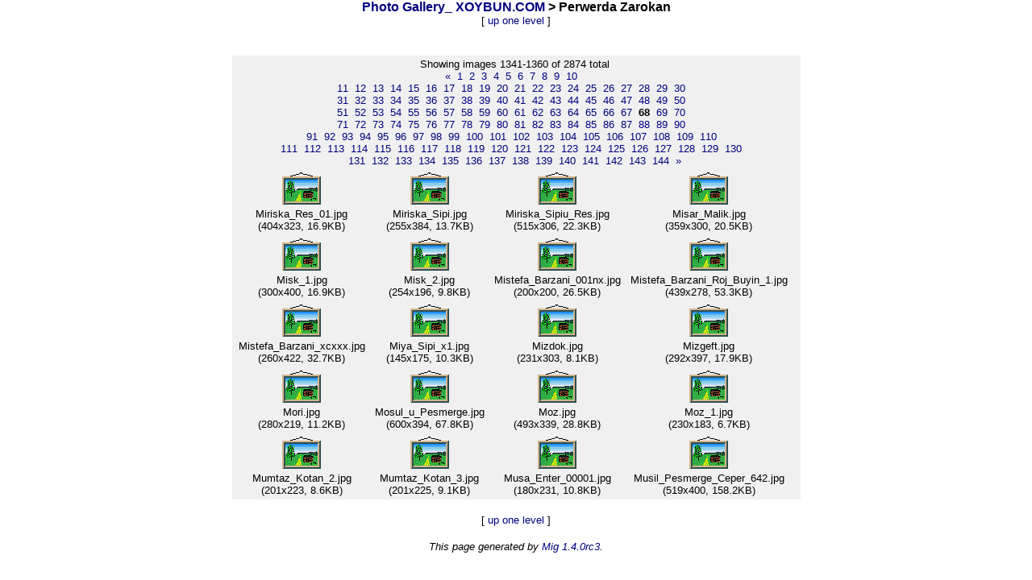

--- FILE ---
content_type: text/html
request_url: http://www.xoybun.com/gallery/index.php?pageType=folder&currDir=./Perwerda_Zarokan&startFrom=67
body_size: 24415
content:
<!DOCTYPE html PUBLIC "-//W3C//DTD HTML 4.01 Transitional//EN">
<html>
<head>
  <title>Xoybun.com Image Gallery, Photos from Kurdistan</title>
<META HTTP-EQUIV="Content-Type" CONTENT="text/html; charset=ISO-8859-9">
<META HTTP-EQUIV="EXPIRES" CONTENT="0">
<META NAME="RESOURCE-TYPE" CONTENT="DOCUMENT">
<META NAME="DISTRIBUTION" CONTENT="GLOBAL">
<META NAME="AUTHOR" CONTENT="XOYBUN">
<META NAME="Title" CONTENT="XOYBUN.COM, Dîrok, Nuce, Cand, Huner, Sîyaset, Azadî">
<META NAME="KEYWORDS" CONTENT="News, news, New, new, kurd, kurdish, kurdistan, pkk, psk, pdk, kdp, ynk, puk, pik, pdk-bakur, kdp-t, öcalan, burkay, talabani, barzani, perwer, ahmet kaya, haber, helbest, poem, photo, wene, foto, Ehmedê xanî, welat, dîrok, music, müzik, muzik, MP3, mp3,haber, gazete, rojname, links, script, logo, melodi, chat, live, bedava, ucuz, kostenlos, erzan, pirtuk, kitap, dergi, map, harita, kovar, kürt, kurd">
<META NAME="DESCRIPTION" CONTENT="Xoybun Ji Bo Kurd û Kurdistan">
<META NAME="ROBOTS" CONTENT="INDEX, FOLLOW">
<META NAME="REVISIT-AFTER" CONTENT="14 DAYS">
<META NAME="RATING" CONTENT="GENERAL">
  <link rel="stylesheet" href="templates/style.css" type="text/css">
  <meta http-equiv="Content-Type" content="text/html; charset=utf-8">
</head>
<body bgcolor="#ffffff" link="navy" vlink="navy" alink="blue">

<!-- location -->
<center>
<strong><a href="/gallery/index.php?currDir=.">Photo Gallery_ XOYBUN.COM</a>&nbsp;&gt;&nbsp;Perwerda&nbsp;Zarokan</strong>
<br />
</center>

<!-- navigation -->
<center>
<small>&nbsp;[&nbsp;<a href="/gallery/index.php?currDir=.">up&nbsp;one&nbsp;level</a>&nbsp;]&nbsp;<br /></small>
<br />
</center>

<!-- folder list -->
<center>

<br />
</center>

<!-- image list -->
<center>
<table summary="Images Frame" border="0" cellpadding="0" cellspacing="0"><tbody>
 <tr><td class="image">
  <table summary="Image Links" border="0" cellspacing="0"><tbody>
   <tr>
    <td colspan="4" align="center"><small>Showing&nbsp;images&nbsp;1341-1360&nbsp;of&nbsp;2874&nbsp;total<br /><a href="/gallery/index.php?pageType=folder&amp;currDir=./Perwerda_Zarokan&amp;startFrom=66">&laquo;</A>&nbsp;&nbsp;<a href="/gallery/index.php?pageType=folder&amp;currDir=./Perwerda_Zarokan&amp;startFrom=0">1</a>&nbsp;&nbsp;<a href="/gallery/index.php?pageType=folder&amp;currDir=./Perwerda_Zarokan&amp;startFrom=1">2</a>&nbsp;&nbsp;<a href="/gallery/index.php?pageType=folder&amp;currDir=./Perwerda_Zarokan&amp;startFrom=2">3</a>&nbsp;&nbsp;<a href="/gallery/index.php?pageType=folder&amp;currDir=./Perwerda_Zarokan&amp;startFrom=3">4</a>&nbsp;&nbsp;<a href="/gallery/index.php?pageType=folder&amp;currDir=./Perwerda_Zarokan&amp;startFrom=4">5</a>&nbsp;&nbsp;<a href="/gallery/index.php?pageType=folder&amp;currDir=./Perwerda_Zarokan&amp;startFrom=5">6</a>&nbsp;&nbsp;<a href="/gallery/index.php?pageType=folder&amp;currDir=./Perwerda_Zarokan&amp;startFrom=6">7</a>&nbsp;&nbsp;<a href="/gallery/index.php?pageType=folder&amp;currDir=./Perwerda_Zarokan&amp;startFrom=7">8</a>&nbsp;&nbsp;<a href="/gallery/index.php?pageType=folder&amp;currDir=./Perwerda_Zarokan&amp;startFrom=8">9</a>&nbsp;&nbsp;<a href="/gallery/index.php?pageType=folder&amp;currDir=./Perwerda_Zarokan&amp;startFrom=9">10</a>&nbsp;&nbsp;<br /><a href="/gallery/index.php?pageType=folder&amp;currDir=./Perwerda_Zarokan&amp;startFrom=10">11</a>&nbsp;&nbsp;<a href="/gallery/index.php?pageType=folder&amp;currDir=./Perwerda_Zarokan&amp;startFrom=11">12</a>&nbsp;&nbsp;<a href="/gallery/index.php?pageType=folder&amp;currDir=./Perwerda_Zarokan&amp;startFrom=12">13</a>&nbsp;&nbsp;<a href="/gallery/index.php?pageType=folder&amp;currDir=./Perwerda_Zarokan&amp;startFrom=13">14</a>&nbsp;&nbsp;<a href="/gallery/index.php?pageType=folder&amp;currDir=./Perwerda_Zarokan&amp;startFrom=14">15</a>&nbsp;&nbsp;<a href="/gallery/index.php?pageType=folder&amp;currDir=./Perwerda_Zarokan&amp;startFrom=15">16</a>&nbsp;&nbsp;<a href="/gallery/index.php?pageType=folder&amp;currDir=./Perwerda_Zarokan&amp;startFrom=16">17</a>&nbsp;&nbsp;<a href="/gallery/index.php?pageType=folder&amp;currDir=./Perwerda_Zarokan&amp;startFrom=17">18</a>&nbsp;&nbsp;<a href="/gallery/index.php?pageType=folder&amp;currDir=./Perwerda_Zarokan&amp;startFrom=18">19</a>&nbsp;&nbsp;<a href="/gallery/index.php?pageType=folder&amp;currDir=./Perwerda_Zarokan&amp;startFrom=19">20</a>&nbsp;&nbsp;<a href="/gallery/index.php?pageType=folder&amp;currDir=./Perwerda_Zarokan&amp;startFrom=20">21</a>&nbsp;&nbsp;<a href="/gallery/index.php?pageType=folder&amp;currDir=./Perwerda_Zarokan&amp;startFrom=21">22</a>&nbsp;&nbsp;<a href="/gallery/index.php?pageType=folder&amp;currDir=./Perwerda_Zarokan&amp;startFrom=22">23</a>&nbsp;&nbsp;<a href="/gallery/index.php?pageType=folder&amp;currDir=./Perwerda_Zarokan&amp;startFrom=23">24</a>&nbsp;&nbsp;<a href="/gallery/index.php?pageType=folder&amp;currDir=./Perwerda_Zarokan&amp;startFrom=24">25</a>&nbsp;&nbsp;<a href="/gallery/index.php?pageType=folder&amp;currDir=./Perwerda_Zarokan&amp;startFrom=25">26</a>&nbsp;&nbsp;<a href="/gallery/index.php?pageType=folder&amp;currDir=./Perwerda_Zarokan&amp;startFrom=26">27</a>&nbsp;&nbsp;<a href="/gallery/index.php?pageType=folder&amp;currDir=./Perwerda_Zarokan&amp;startFrom=27">28</a>&nbsp;&nbsp;<a href="/gallery/index.php?pageType=folder&amp;currDir=./Perwerda_Zarokan&amp;startFrom=28">29</a>&nbsp;&nbsp;<a href="/gallery/index.php?pageType=folder&amp;currDir=./Perwerda_Zarokan&amp;startFrom=29">30</a>&nbsp;&nbsp;<br /><a href="/gallery/index.php?pageType=folder&amp;currDir=./Perwerda_Zarokan&amp;startFrom=30">31</a>&nbsp;&nbsp;<a href="/gallery/index.php?pageType=folder&amp;currDir=./Perwerda_Zarokan&amp;startFrom=31">32</a>&nbsp;&nbsp;<a href="/gallery/index.php?pageType=folder&amp;currDir=./Perwerda_Zarokan&amp;startFrom=32">33</a>&nbsp;&nbsp;<a href="/gallery/index.php?pageType=folder&amp;currDir=./Perwerda_Zarokan&amp;startFrom=33">34</a>&nbsp;&nbsp;<a href="/gallery/index.php?pageType=folder&amp;currDir=./Perwerda_Zarokan&amp;startFrom=34">35</a>&nbsp;&nbsp;<a href="/gallery/index.php?pageType=folder&amp;currDir=./Perwerda_Zarokan&amp;startFrom=35">36</a>&nbsp;&nbsp;<a href="/gallery/index.php?pageType=folder&amp;currDir=./Perwerda_Zarokan&amp;startFrom=36">37</a>&nbsp;&nbsp;<a href="/gallery/index.php?pageType=folder&amp;currDir=./Perwerda_Zarokan&amp;startFrom=37">38</a>&nbsp;&nbsp;<a href="/gallery/index.php?pageType=folder&amp;currDir=./Perwerda_Zarokan&amp;startFrom=38">39</a>&nbsp;&nbsp;<a href="/gallery/index.php?pageType=folder&amp;currDir=./Perwerda_Zarokan&amp;startFrom=39">40</a>&nbsp;&nbsp;<a href="/gallery/index.php?pageType=folder&amp;currDir=./Perwerda_Zarokan&amp;startFrom=40">41</a>&nbsp;&nbsp;<a href="/gallery/index.php?pageType=folder&amp;currDir=./Perwerda_Zarokan&amp;startFrom=41">42</a>&nbsp;&nbsp;<a href="/gallery/index.php?pageType=folder&amp;currDir=./Perwerda_Zarokan&amp;startFrom=42">43</a>&nbsp;&nbsp;<a href="/gallery/index.php?pageType=folder&amp;currDir=./Perwerda_Zarokan&amp;startFrom=43">44</a>&nbsp;&nbsp;<a href="/gallery/index.php?pageType=folder&amp;currDir=./Perwerda_Zarokan&amp;startFrom=44">45</a>&nbsp;&nbsp;<a href="/gallery/index.php?pageType=folder&amp;currDir=./Perwerda_Zarokan&amp;startFrom=45">46</a>&nbsp;&nbsp;<a href="/gallery/index.php?pageType=folder&amp;currDir=./Perwerda_Zarokan&amp;startFrom=46">47</a>&nbsp;&nbsp;<a href="/gallery/index.php?pageType=folder&amp;currDir=./Perwerda_Zarokan&amp;startFrom=47">48</a>&nbsp;&nbsp;<a href="/gallery/index.php?pageType=folder&amp;currDir=./Perwerda_Zarokan&amp;startFrom=48">49</a>&nbsp;&nbsp;<a href="/gallery/index.php?pageType=folder&amp;currDir=./Perwerda_Zarokan&amp;startFrom=49">50</a>&nbsp;&nbsp;<br /><a href="/gallery/index.php?pageType=folder&amp;currDir=./Perwerda_Zarokan&amp;startFrom=50">51</a>&nbsp;&nbsp;<a href="/gallery/index.php?pageType=folder&amp;currDir=./Perwerda_Zarokan&amp;startFrom=51">52</a>&nbsp;&nbsp;<a href="/gallery/index.php?pageType=folder&amp;currDir=./Perwerda_Zarokan&amp;startFrom=52">53</a>&nbsp;&nbsp;<a href="/gallery/index.php?pageType=folder&amp;currDir=./Perwerda_Zarokan&amp;startFrom=53">54</a>&nbsp;&nbsp;<a href="/gallery/index.php?pageType=folder&amp;currDir=./Perwerda_Zarokan&amp;startFrom=54">55</a>&nbsp;&nbsp;<a href="/gallery/index.php?pageType=folder&amp;currDir=./Perwerda_Zarokan&amp;startFrom=55">56</a>&nbsp;&nbsp;<a href="/gallery/index.php?pageType=folder&amp;currDir=./Perwerda_Zarokan&amp;startFrom=56">57</a>&nbsp;&nbsp;<a href="/gallery/index.php?pageType=folder&amp;currDir=./Perwerda_Zarokan&amp;startFrom=57">58</a>&nbsp;&nbsp;<a href="/gallery/index.php?pageType=folder&amp;currDir=./Perwerda_Zarokan&amp;startFrom=58">59</a>&nbsp;&nbsp;<a href="/gallery/index.php?pageType=folder&amp;currDir=./Perwerda_Zarokan&amp;startFrom=59">60</a>&nbsp;&nbsp;<a href="/gallery/index.php?pageType=folder&amp;currDir=./Perwerda_Zarokan&amp;startFrom=60">61</a>&nbsp;&nbsp;<a href="/gallery/index.php?pageType=folder&amp;currDir=./Perwerda_Zarokan&amp;startFrom=61">62</a>&nbsp;&nbsp;<a href="/gallery/index.php?pageType=folder&amp;currDir=./Perwerda_Zarokan&amp;startFrom=62">63</a>&nbsp;&nbsp;<a href="/gallery/index.php?pageType=folder&amp;currDir=./Perwerda_Zarokan&amp;startFrom=63">64</a>&nbsp;&nbsp;<a href="/gallery/index.php?pageType=folder&amp;currDir=./Perwerda_Zarokan&amp;startFrom=64">65</a>&nbsp;&nbsp;<a href="/gallery/index.php?pageType=folder&amp;currDir=./Perwerda_Zarokan&amp;startFrom=65">66</a>&nbsp;&nbsp;<a href="/gallery/index.php?pageType=folder&amp;currDir=./Perwerda_Zarokan&amp;startFrom=66">67</a>&nbsp;&nbsp;<b>68</b>&nbsp;&nbsp;<a href="/gallery/index.php?pageType=folder&amp;currDir=./Perwerda_Zarokan&amp;startFrom=68">69</a>&nbsp;&nbsp;<a href="/gallery/index.php?pageType=folder&amp;currDir=./Perwerda_Zarokan&amp;startFrom=69">70</a>&nbsp;&nbsp;<br /><a href="/gallery/index.php?pageType=folder&amp;currDir=./Perwerda_Zarokan&amp;startFrom=70">71</a>&nbsp;&nbsp;<a href="/gallery/index.php?pageType=folder&amp;currDir=./Perwerda_Zarokan&amp;startFrom=71">72</a>&nbsp;&nbsp;<a href="/gallery/index.php?pageType=folder&amp;currDir=./Perwerda_Zarokan&amp;startFrom=72">73</a>&nbsp;&nbsp;<a href="/gallery/index.php?pageType=folder&amp;currDir=./Perwerda_Zarokan&amp;startFrom=73">74</a>&nbsp;&nbsp;<a href="/gallery/index.php?pageType=folder&amp;currDir=./Perwerda_Zarokan&amp;startFrom=74">75</a>&nbsp;&nbsp;<a href="/gallery/index.php?pageType=folder&amp;currDir=./Perwerda_Zarokan&amp;startFrom=75">76</a>&nbsp;&nbsp;<a href="/gallery/index.php?pageType=folder&amp;currDir=./Perwerda_Zarokan&amp;startFrom=76">77</a>&nbsp;&nbsp;<a href="/gallery/index.php?pageType=folder&amp;currDir=./Perwerda_Zarokan&amp;startFrom=77">78</a>&nbsp;&nbsp;<a href="/gallery/index.php?pageType=folder&amp;currDir=./Perwerda_Zarokan&amp;startFrom=78">79</a>&nbsp;&nbsp;<a href="/gallery/index.php?pageType=folder&amp;currDir=./Perwerda_Zarokan&amp;startFrom=79">80</a>&nbsp;&nbsp;<a href="/gallery/index.php?pageType=folder&amp;currDir=./Perwerda_Zarokan&amp;startFrom=80">81</a>&nbsp;&nbsp;<a href="/gallery/index.php?pageType=folder&amp;currDir=./Perwerda_Zarokan&amp;startFrom=81">82</a>&nbsp;&nbsp;<a href="/gallery/index.php?pageType=folder&amp;currDir=./Perwerda_Zarokan&amp;startFrom=82">83</a>&nbsp;&nbsp;<a href="/gallery/index.php?pageType=folder&amp;currDir=./Perwerda_Zarokan&amp;startFrom=83">84</a>&nbsp;&nbsp;<a href="/gallery/index.php?pageType=folder&amp;currDir=./Perwerda_Zarokan&amp;startFrom=84">85</a>&nbsp;&nbsp;<a href="/gallery/index.php?pageType=folder&amp;currDir=./Perwerda_Zarokan&amp;startFrom=85">86</a>&nbsp;&nbsp;<a href="/gallery/index.php?pageType=folder&amp;currDir=./Perwerda_Zarokan&amp;startFrom=86">87</a>&nbsp;&nbsp;<a href="/gallery/index.php?pageType=folder&amp;currDir=./Perwerda_Zarokan&amp;startFrom=87">88</a>&nbsp;&nbsp;<a href="/gallery/index.php?pageType=folder&amp;currDir=./Perwerda_Zarokan&amp;startFrom=88">89</a>&nbsp;&nbsp;<a href="/gallery/index.php?pageType=folder&amp;currDir=./Perwerda_Zarokan&amp;startFrom=89">90</a>&nbsp;&nbsp;<br /><a href="/gallery/index.php?pageType=folder&amp;currDir=./Perwerda_Zarokan&amp;startFrom=90">91</a>&nbsp;&nbsp;<a href="/gallery/index.php?pageType=folder&amp;currDir=./Perwerda_Zarokan&amp;startFrom=91">92</a>&nbsp;&nbsp;<a href="/gallery/index.php?pageType=folder&amp;currDir=./Perwerda_Zarokan&amp;startFrom=92">93</a>&nbsp;&nbsp;<a href="/gallery/index.php?pageType=folder&amp;currDir=./Perwerda_Zarokan&amp;startFrom=93">94</a>&nbsp;&nbsp;<a href="/gallery/index.php?pageType=folder&amp;currDir=./Perwerda_Zarokan&amp;startFrom=94">95</a>&nbsp;&nbsp;<a href="/gallery/index.php?pageType=folder&amp;currDir=./Perwerda_Zarokan&amp;startFrom=95">96</a>&nbsp;&nbsp;<a href="/gallery/index.php?pageType=folder&amp;currDir=./Perwerda_Zarokan&amp;startFrom=96">97</a>&nbsp;&nbsp;<a href="/gallery/index.php?pageType=folder&amp;currDir=./Perwerda_Zarokan&amp;startFrom=97">98</a>&nbsp;&nbsp;<a href="/gallery/index.php?pageType=folder&amp;currDir=./Perwerda_Zarokan&amp;startFrom=98">99</a>&nbsp;&nbsp;<a href="/gallery/index.php?pageType=folder&amp;currDir=./Perwerda_Zarokan&amp;startFrom=99">100</a>&nbsp;&nbsp;<a href="/gallery/index.php?pageType=folder&amp;currDir=./Perwerda_Zarokan&amp;startFrom=100">101</a>&nbsp;&nbsp;<a href="/gallery/index.php?pageType=folder&amp;currDir=./Perwerda_Zarokan&amp;startFrom=101">102</a>&nbsp;&nbsp;<a href="/gallery/index.php?pageType=folder&amp;currDir=./Perwerda_Zarokan&amp;startFrom=102">103</a>&nbsp;&nbsp;<a href="/gallery/index.php?pageType=folder&amp;currDir=./Perwerda_Zarokan&amp;startFrom=103">104</a>&nbsp;&nbsp;<a href="/gallery/index.php?pageType=folder&amp;currDir=./Perwerda_Zarokan&amp;startFrom=104">105</a>&nbsp;&nbsp;<a href="/gallery/index.php?pageType=folder&amp;currDir=./Perwerda_Zarokan&amp;startFrom=105">106</a>&nbsp;&nbsp;<a href="/gallery/index.php?pageType=folder&amp;currDir=./Perwerda_Zarokan&amp;startFrom=106">107</a>&nbsp;&nbsp;<a href="/gallery/index.php?pageType=folder&amp;currDir=./Perwerda_Zarokan&amp;startFrom=107">108</a>&nbsp;&nbsp;<a href="/gallery/index.php?pageType=folder&amp;currDir=./Perwerda_Zarokan&amp;startFrom=108">109</a>&nbsp;&nbsp;<a href="/gallery/index.php?pageType=folder&amp;currDir=./Perwerda_Zarokan&amp;startFrom=109">110</a>&nbsp;&nbsp;<br /><a href="/gallery/index.php?pageType=folder&amp;currDir=./Perwerda_Zarokan&amp;startFrom=110">111</a>&nbsp;&nbsp;<a href="/gallery/index.php?pageType=folder&amp;currDir=./Perwerda_Zarokan&amp;startFrom=111">112</a>&nbsp;&nbsp;<a href="/gallery/index.php?pageType=folder&amp;currDir=./Perwerda_Zarokan&amp;startFrom=112">113</a>&nbsp;&nbsp;<a href="/gallery/index.php?pageType=folder&amp;currDir=./Perwerda_Zarokan&amp;startFrom=113">114</a>&nbsp;&nbsp;<a href="/gallery/index.php?pageType=folder&amp;currDir=./Perwerda_Zarokan&amp;startFrom=114">115</a>&nbsp;&nbsp;<a href="/gallery/index.php?pageType=folder&amp;currDir=./Perwerda_Zarokan&amp;startFrom=115">116</a>&nbsp;&nbsp;<a href="/gallery/index.php?pageType=folder&amp;currDir=./Perwerda_Zarokan&amp;startFrom=116">117</a>&nbsp;&nbsp;<a href="/gallery/index.php?pageType=folder&amp;currDir=./Perwerda_Zarokan&amp;startFrom=117">118</a>&nbsp;&nbsp;<a href="/gallery/index.php?pageType=folder&amp;currDir=./Perwerda_Zarokan&amp;startFrom=118">119</a>&nbsp;&nbsp;<a href="/gallery/index.php?pageType=folder&amp;currDir=./Perwerda_Zarokan&amp;startFrom=119">120</a>&nbsp;&nbsp;<a href="/gallery/index.php?pageType=folder&amp;currDir=./Perwerda_Zarokan&amp;startFrom=120">121</a>&nbsp;&nbsp;<a href="/gallery/index.php?pageType=folder&amp;currDir=./Perwerda_Zarokan&amp;startFrom=121">122</a>&nbsp;&nbsp;<a href="/gallery/index.php?pageType=folder&amp;currDir=./Perwerda_Zarokan&amp;startFrom=122">123</a>&nbsp;&nbsp;<a href="/gallery/index.php?pageType=folder&amp;currDir=./Perwerda_Zarokan&amp;startFrom=123">124</a>&nbsp;&nbsp;<a href="/gallery/index.php?pageType=folder&amp;currDir=./Perwerda_Zarokan&amp;startFrom=124">125</a>&nbsp;&nbsp;<a href="/gallery/index.php?pageType=folder&amp;currDir=./Perwerda_Zarokan&amp;startFrom=125">126</a>&nbsp;&nbsp;<a href="/gallery/index.php?pageType=folder&amp;currDir=./Perwerda_Zarokan&amp;startFrom=126">127</a>&nbsp;&nbsp;<a href="/gallery/index.php?pageType=folder&amp;currDir=./Perwerda_Zarokan&amp;startFrom=127">128</a>&nbsp;&nbsp;<a href="/gallery/index.php?pageType=folder&amp;currDir=./Perwerda_Zarokan&amp;startFrom=128">129</a>&nbsp;&nbsp;<a href="/gallery/index.php?pageType=folder&amp;currDir=./Perwerda_Zarokan&amp;startFrom=129">130</a>&nbsp;&nbsp;<br /><a href="/gallery/index.php?pageType=folder&amp;currDir=./Perwerda_Zarokan&amp;startFrom=130">131</a>&nbsp;&nbsp;<a href="/gallery/index.php?pageType=folder&amp;currDir=./Perwerda_Zarokan&amp;startFrom=131">132</a>&nbsp;&nbsp;<a href="/gallery/index.php?pageType=folder&amp;currDir=./Perwerda_Zarokan&amp;startFrom=132">133</a>&nbsp;&nbsp;<a href="/gallery/index.php?pageType=folder&amp;currDir=./Perwerda_Zarokan&amp;startFrom=133">134</a>&nbsp;&nbsp;<a href="/gallery/index.php?pageType=folder&amp;currDir=./Perwerda_Zarokan&amp;startFrom=134">135</a>&nbsp;&nbsp;<a href="/gallery/index.php?pageType=folder&amp;currDir=./Perwerda_Zarokan&amp;startFrom=135">136</a>&nbsp;&nbsp;<a href="/gallery/index.php?pageType=folder&amp;currDir=./Perwerda_Zarokan&amp;startFrom=136">137</a>&nbsp;&nbsp;<a href="/gallery/index.php?pageType=folder&amp;currDir=./Perwerda_Zarokan&amp;startFrom=137">138</a>&nbsp;&nbsp;<a href="/gallery/index.php?pageType=folder&amp;currDir=./Perwerda_Zarokan&amp;startFrom=138">139</a>&nbsp;&nbsp;<a href="/gallery/index.php?pageType=folder&amp;currDir=./Perwerda_Zarokan&amp;startFrom=139">140</a>&nbsp;&nbsp;<a href="/gallery/index.php?pageType=folder&amp;currDir=./Perwerda_Zarokan&amp;startFrom=140">141</a>&nbsp;&nbsp;<a href="/gallery/index.php?pageType=folder&amp;currDir=./Perwerda_Zarokan&amp;startFrom=141">142</a>&nbsp;&nbsp;<a href="/gallery/index.php?pageType=folder&amp;currDir=./Perwerda_Zarokan&amp;startFrom=142">143</a>&nbsp;&nbsp;<a href="/gallery/index.php?pageType=folder&amp;currDir=./Perwerda_Zarokan&amp;startFrom=143">144</a>&nbsp;&nbsp;<a href="/gallery/index.php?pageType=folder&amp;currDir=./Perwerda_Zarokan&amp;startFrom=68">&raquo;</A></small></td>
   </tr>
   <tr>
    <td align="center" class="image"><a title="" href="/gallery/index.php?currDir=./Perwerda_Zarokan&amp;pageType=image&amp;image=Miriska_Res_01.jpg&amp;startFrom=67"><img src="/gallery/images/no_thumb.gif" alt="" border="0" /></a><br />Miriska_Res_01.jpg<br />(404x323, 16.9KB)</td>
    <td align="center" class="image"><a title="" href="/gallery/index.php?currDir=./Perwerda_Zarokan&amp;pageType=image&amp;image=Miriska_Sipi.jpg&amp;startFrom=67"><img src="/gallery/images/no_thumb.gif" alt="" border="0" /></a><br />Miriska_Sipi.jpg<br />(255x384, 13.7KB)</td>
    <td align="center" class="image"><a title="" href="/gallery/index.php?currDir=./Perwerda_Zarokan&amp;pageType=image&amp;image=Miriska_Sipiu_Res.jpg&amp;startFrom=67"><img src="/gallery/images/no_thumb.gif" alt="" border="0" /></a><br />Miriska_Sipiu_Res.jpg<br />(515x306, 22.3KB)</td>
    <td align="center" class="image"><a title="" href="/gallery/index.php?currDir=./Perwerda_Zarokan&amp;pageType=image&amp;image=Misar_Malik.jpg&amp;startFrom=67"><img src="/gallery/images/no_thumb.gif" alt="" border="0" /></a><br />Misar_Malik.jpg<br />(359x300, 20.5KB)</td>
   </tr>
   <tr>
    <td align="center" class="image"><a title="" href="/gallery/index.php?currDir=./Perwerda_Zarokan&amp;pageType=image&amp;image=Misk_1.jpg&amp;startFrom=67"><img src="/gallery/images/no_thumb.gif" alt="" border="0" /></a><br />Misk_1.jpg<br />(300x400, 16.9KB)</td>
    <td align="center" class="image"><a title="" href="/gallery/index.php?currDir=./Perwerda_Zarokan&amp;pageType=image&amp;image=Misk_2.jpg&amp;startFrom=67"><img src="/gallery/images/no_thumb.gif" alt="" border="0" /></a><br />Misk_2.jpg<br />(254x196, 9.8KB)</td>
    <td align="center" class="image"><a title="" href="/gallery/index.php?currDir=./Perwerda_Zarokan&amp;pageType=image&amp;image=Mistefa_Barzani_001nx.jpg&amp;startFrom=67"><img src="/gallery/images/no_thumb.gif" alt="" border="0" /></a><br />Mistefa_Barzani_001nx.jpg<br />(200x200, 26.5KB)</td>
    <td align="center" class="image"><a title="" href="/gallery/index.php?currDir=./Perwerda_Zarokan&amp;pageType=image&amp;image=Mistefa_Barzani_Roj_Buyin_1.jpg&amp;startFrom=67"><img src="/gallery/images/no_thumb.gif" alt="" border="0" /></a><br />Mistefa_Barzani_Roj_Buyin_1.jpg<br />(439x278, 53.3KB)</td>
   </tr>
   <tr>
    <td align="center" class="image"><a title="" href="/gallery/index.php?currDir=./Perwerda_Zarokan&amp;pageType=image&amp;image=Mistefa_Barzani_xcxxx.jpg&amp;startFrom=67"><img src="/gallery/images/no_thumb.gif" alt="" border="0" /></a><br />Mistefa_Barzani_xcxxx.jpg<br />(260x422, 32.7KB)</td>
    <td align="center" class="image"><a title="" href="/gallery/index.php?currDir=./Perwerda_Zarokan&amp;pageType=image&amp;image=Miya_Sipi_x1.jpg&amp;startFrom=67"><img src="/gallery/images/no_thumb.gif" alt="" border="0" /></a><br />Miya_Sipi_x1.jpg<br />(145x175, 10.3KB)</td>
    <td align="center" class="image"><a title="" href="/gallery/index.php?currDir=./Perwerda_Zarokan&amp;pageType=image&amp;image=Mizdok.jpg&amp;startFrom=67"><img src="/gallery/images/no_thumb.gif" alt="" border="0" /></a><br />Mizdok.jpg<br />(231x303, 8.1KB)</td>
    <td align="center" class="image"><a title="" href="/gallery/index.php?currDir=./Perwerda_Zarokan&amp;pageType=image&amp;image=Mizgeft.jpg&amp;startFrom=67"><img src="/gallery/images/no_thumb.gif" alt="" border="0" /></a><br />Mizgeft.jpg<br />(292x397, 17.9KB)</td>
   </tr>
   <tr>
    <td align="center" class="image"><a title="" href="/gallery/index.php?currDir=./Perwerda_Zarokan&amp;pageType=image&amp;image=Mori.jpg&amp;startFrom=67"><img src="/gallery/images/no_thumb.gif" alt="" border="0" /></a><br />Mori.jpg<br />(280x219, 11.2KB)</td>
    <td align="center" class="image"><a title="" href="/gallery/index.php?currDir=./Perwerda_Zarokan&amp;pageType=image&amp;image=Mosul_u_Pesmerge.jpg&amp;startFrom=67"><img src="/gallery/images/no_thumb.gif" alt="" border="0" /></a><br />Mosul_u_Pesmerge.jpg<br />(600x394, 67.8KB)</td>
    <td align="center" class="image"><a title="" href="/gallery/index.php?currDir=./Perwerda_Zarokan&amp;pageType=image&amp;image=Moz.jpg&amp;startFrom=67"><img src="/gallery/images/no_thumb.gif" alt="" border="0" /></a><br />Moz.jpg<br />(493x339, 28.8KB)</td>
    <td align="center" class="image"><a title="" href="/gallery/index.php?currDir=./Perwerda_Zarokan&amp;pageType=image&amp;image=Moz_1.jpg&amp;startFrom=67"><img src="/gallery/images/no_thumb.gif" alt="" border="0" /></a><br />Moz_1.jpg<br />(230x183, 6.7KB)</td>
   </tr>
   <tr>
    <td align="center" class="image"><a title="" href="/gallery/index.php?currDir=./Perwerda_Zarokan&amp;pageType=image&amp;image=Mumtaz_Kotan_2.jpg&amp;startFrom=67"><img src="/gallery/images/no_thumb.gif" alt="" border="0" /></a><br />Mumtaz_Kotan_2.jpg<br />(201x223, 8.6KB)</td>
    <td align="center" class="image"><a title="" href="/gallery/index.php?currDir=./Perwerda_Zarokan&amp;pageType=image&amp;image=Mumtaz_Kotan_3.jpg&amp;startFrom=67"><img src="/gallery/images/no_thumb.gif" alt="" border="0" /></a><br />Mumtaz_Kotan_3.jpg<br />(201x225, 9.1KB)</td>
    <td align="center" class="image"><a title="" href="/gallery/index.php?currDir=./Perwerda_Zarokan&amp;pageType=image&amp;image=Musa_Enter_00001.jpg&amp;startFrom=67"><img src="/gallery/images/no_thumb.gif" alt="" border="0" /></a><br />Musa_Enter_00001.jpg<br />(180x231, 10.8KB)</td>
    <td align="center" class="image"><a title="" href="/gallery/index.php?currDir=./Perwerda_Zarokan&amp;pageType=image&amp;image=Musil_Pesmerge_Ceper_642.jpg&amp;startFrom=67"><img src="/gallery/images/no_thumb.gif" alt="" border="0" /></a><br />Musil_Pesmerge_Ceper_642.jpg<br />(519x400, 158.2KB)</td>
   </tr>
  </tbody></table>
 </td></tr>
</tbody></table>
<br />
</center>

<!-- bulletin -->
<center>

</center>

<!-- navigation -->
<center>
<small>  &nbsp;[&nbsp;<a href="/gallery/index.php?currDir=.">up&nbsp;one&nbsp;level</a>&nbsp;]&nbsp;<br /></small>
<br />
</center>

<!-- site info -->
<center>
<small>
<i>This page generated by <a href="http://mig.sourceforge.net/">Mig 1.4.0rc3</a>.</i>
</small>
</center>

</body>
</html>


--- FILE ---
content_type: text/css
request_url: http://www.xoybun.com/gallery/templates/style.css
body_size: 1294
content:
/* Default typeface */
A, B, P, TABLE, SMALL, BODY, TD, OL, UL, MENU, BLOCKQUOTE, DIV {
    font-family: Arial, Helvetica, sans-serif;
}
PRE, TT, INPUT, TEXTAREA {
    font-family: Courier, fixed;
}

body {
    margin: 0px;
}

/* Link appearance */
A:link, A:visited { text-decoration: none }
A:active, A:hover { text-decoration: underline }
A:hover { color: blue }

/* Folder table (text) */
TD.foldertext {
    color: #000000;        padding-top: 0px;
    background: #f0f0f0;   padding-bottom: 1px;
    font-size: .75em;      padding-left: 3px;
    text-align: left;      padding-right: 19px;
}

/* Folder table (thumbnails) */
TD.folderthumbs {
    color: #000000;        padding-top: 2px;
    background: #f0f0f0;   padding-bottom: 2px;
    font-size: .7em;       padding-left: 4px;
    text-align: center;    padding-right: 8px;
}

/* Image table */
TD.image {
    color: #000000;          padding-top: 2px;
    background: #f0f0f0;     padding-bottom: 2px;
    font-size: .8em;         padding-left: 4px;
    text-align: center;      padding-right: 8px;
}

/* Description table */
TD.desc {
    color: #333333;          padding-top: 4px;
    background: #f0f0f0;     padding-bottom: 3px;
    font-size: .9em;         padding-left: 4px;
    text-align: center;      padding-right: 6px;
}
